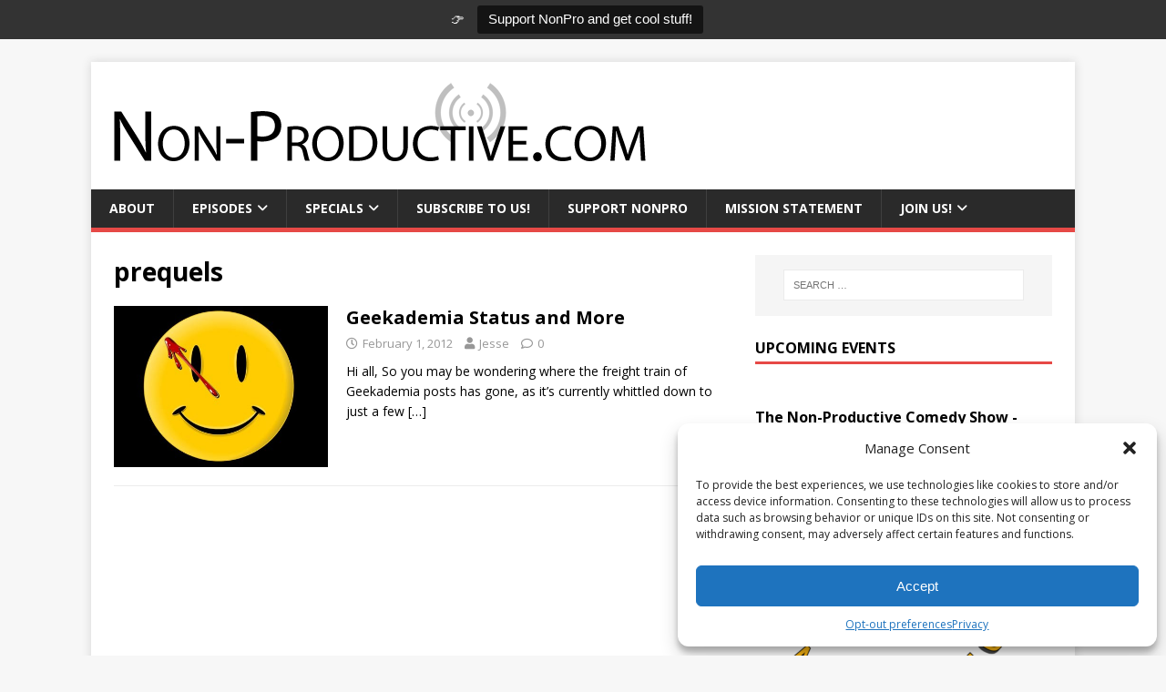

--- FILE ---
content_type: text/html; charset=utf-8
request_url: https://www.google.com/recaptcha/api2/aframe
body_size: 267
content:
<!DOCTYPE HTML><html><head><meta http-equiv="content-type" content="text/html; charset=UTF-8"></head><body><script nonce="-U9_Ec4oxEYVO4MYiqMwnA">/** Anti-fraud and anti-abuse applications only. See google.com/recaptcha */ try{var clients={'sodar':'https://pagead2.googlesyndication.com/pagead/sodar?'};window.addEventListener("message",function(a){try{if(a.source===window.parent){var b=JSON.parse(a.data);var c=clients[b['id']];if(c){var d=document.createElement('img');d.src=c+b['params']+'&rc='+(localStorage.getItem("rc::a")?sessionStorage.getItem("rc::b"):"");window.document.body.appendChild(d);sessionStorage.setItem("rc::e",parseInt(sessionStorage.getItem("rc::e")||0)+1);localStorage.setItem("rc::h",'1769627704586');}}}catch(b){}});window.parent.postMessage("_grecaptcha_ready", "*");}catch(b){}</script></body></html>